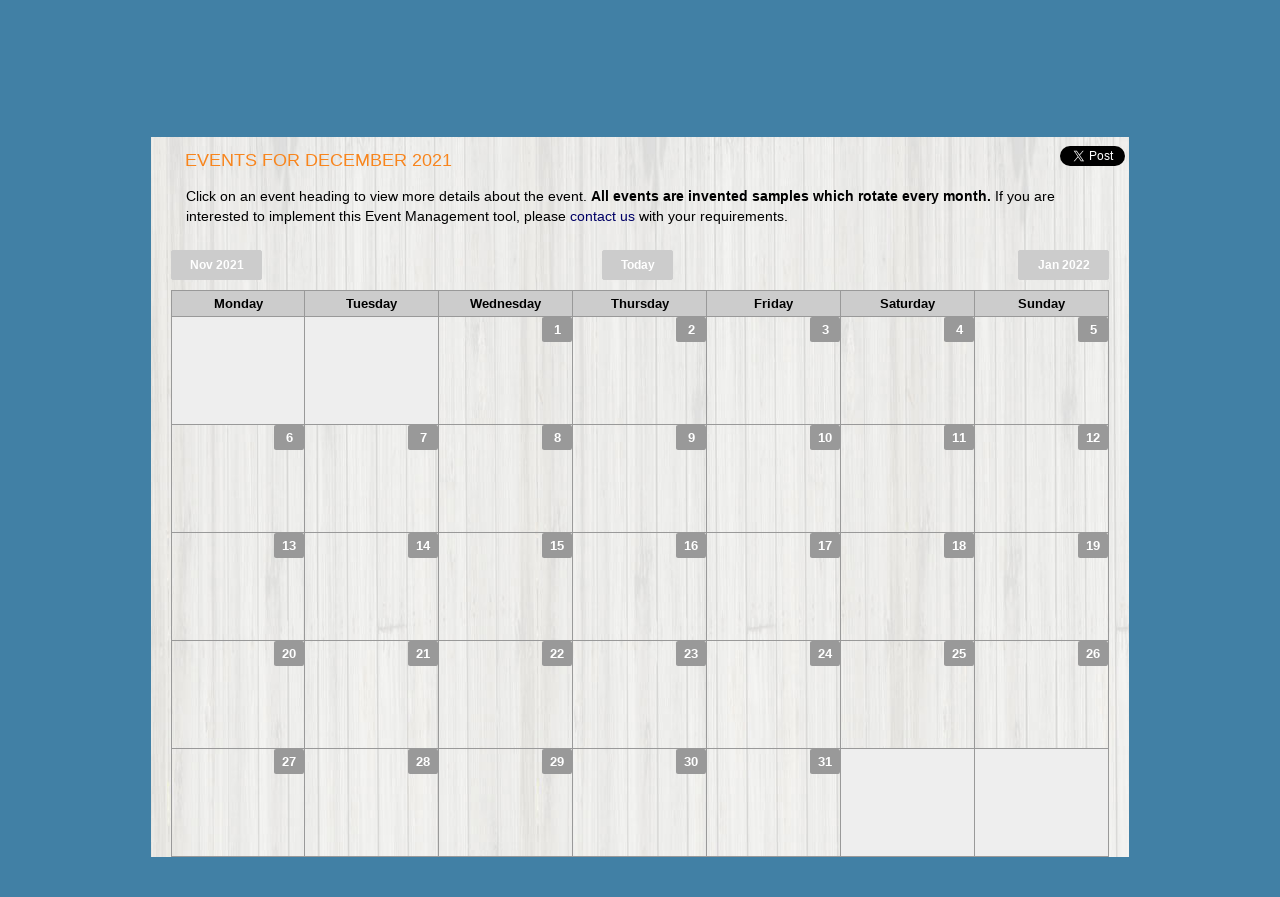

--- FILE ---
content_type: text/html; charset=UTF-8
request_url: https://www.nms.com.mt/Main---events.html?m=12&y=2021&event=lecture-graphic-design
body_size: 4573
content:
<!DOCTYPE html>
<head>
<meta http-equiv="pragma" content="no-cache">
<meta http-equiv="cache-control" content="no-cache">
<meta http-equiv="expires" content="0">
<meta name="Description" content="We provide professional web design & development solutions including content management, ecommerce & responsive websites. SEO, domains and hosting included." />
<meta name="Keywords" content="web design, Malta, website development, domain registration, hosting, graphic design" />
<meta name="Robots" content="index,follow" />
<meta name="Author" content="NMS designs - https://www.nms.com.mt" />
<meta name="google-site-verification" content="kHLNRjUblRPzgoCyuFp5eelxm0GxYWfEpgI685m3Ztg" />
<meta name="google-site-verification" content="QFvxpfL6ZsPWxw14co_6tQU6fT_A6LUAQFq_AUmu_N4" />
<meta http-equiv="X-UA-Compatible" content="IE=EmulateIE7, IE=9">
<meta http-equiv="Content-Type" content="text/html; charset=UTF-8" />
<link href="styles/cms.css?rand=1403434103" rel="stylesheet" type="text/css" />

<link rel="shortcut icon" href="favicon.ico?v=2" type="image/x-icon" />
<link rel="apple-touch-icon" href="https://www.nms.com.mt/apple-touch-icon.png?v=2" />
	<title>Events for December 2021 Malta | NMS</title>

<script type='text/javascript' src='https://ajax.googleapis.com/ajax/libs/jquery/1.8/jquery.min.js'></script>

<script type="text/javascript" src="styles/jquery.easing.1.3.js"></script>
<script type="text/javascript" src="styles/jquery.expander.min.js"></script>
    

</head>
<body>
<div id="container">
<header>
	<div id="nms-logo">
    	<a href="http://www.nms.com.mt" title="NMS Web Design Home"><img src="images/nmsdesigns-logo-malta.png" width="300" height="85" alt="NMS Web Design Logo" title="Welcome to NMS - Web Design Specialists in Malta" style="border:0;"></a>
    </div>
	<div id="search">         
	  <form method="get" name="quicksearch" id="quicksearch" action="page.php">
            <div id="searchmenu">
                <input type="hidden" name="section" value="Main" />
                <input type="hidden" name="page" value="Search" />
                <input type="hidden" name="s_do" value="Search" />
                <input name="sf_key" id="sf_key" type="text" size="15" placeholder="Search..." />
            </div>
        </form>    
	</div>
    <div id="header_right">
        Follow us on <a href="https://www.facebook.com/nms.com.mt" target="_blank"><img src="images/social_facebook.png" width="32" height="32" alt="Follow us on Facebook" title="Follow NMS designs's updates on Facebook" border="0" style="vertical-align: middle;" /></a> <a href="//plus.google.com/118194273963537428421?prsrc=3" rel="publisher" style="text-decoration:none;">
<img src="//ssl.gstatic.com/images/icons/gplus-32.png" alt="Follow us on Google+" title="Follow NMS designs's updates on Google+" style="border:0;width:32px;height:32px;vertical-align: middle;"/></a>
    </div>
	<div id="headertop">Providing <strong>Website design</strong> in Malta. NMS is a <strong>Malta</strong> based company specialised in <strong>web design</strong> and graphic design projects.</div>
</header> 
<nav>  
  </nav>
<section>	
	<div id="middle">
		        
	  <div id="content">
	    <h1>Events for December 2021</h1>
        <div id="socialdiv">
            <ul id="socialnet">
                <li style="width:83px;"><div class="fb-like" data-href="https://www.nms.com.mt" data-send="false" data-layout="button_count" data-show-faces="false"></div></li>
                <li style="width:50px;"><div class="g-plusone" data-size="small" data-href="https://www.nms.com.mt/"></div></li>
                <li style="width:90px;"><a href="https://twitter.com/share" class="twitter-share-button" data-url="https://www.nms.com.mt" data-via="nevmic">Tweet</a></li>
            </ul>
        </div>
			<article>        
			<link rel="canonical" href="http://www.nms.com.mt/Main---Events.html"/>
	<style type="text/css">
		/* calendar css */
		table.calendar{border-left:1px solid #999;border-collapse:collapse;width:100%}
		td.calendar-day{min-height:80px;font-size:1.0em;position:relative;margin:0;padding:0}
		td.calendar-day p{padding:0}
		* html div.calendar-day{height:80px}
		td.calendar-day:hover{background-color:#eceff5;margin:0;padding:5px;border-bottom:1px solid #999}
		td.calendar-day-np{background-color:#eee;margin:0;padding:0;min-height:80px}
		* html div.calendar-day-np{height:80px}
		td.calendar-day-head{background-color:#ccc;font-weight:bold;text-align:center;width:120px;padding:5px;margin:0;border-bottom:1px solid #999;border-top:1px solid #999;border-right:1px solid #999}
		div.day-number{background:#999;padding:5px;color:#fff;font-weight:bold;float:right;margin:-5px -5px 0 0;width:20px;text-align:center;-moz-border-radius:2px;-webkit-border-radius:2px;border-radius:2px}
		div.day-number-today{background:#039;padding:5px;color:#fff;font-weight:bold;float:right;margin:-5px -5px 0 0;width:20px;text-align:center;-moz-border-radius:2px;-webkit-border-radius:2px;border-radius:2px}
		td.calendar-day,td.calendar-day-np{width:120px;padding:5px;border-bottom:1px solid #999;border-right:1px solid #999;margin:0}
		.eventline a{color:#03c;-moz-border-radius:4px;-webkit-border-radius:4px;border-radius:4px;padding:3px;background-color:#ceecff;line-height:1.5em}
		.eventline a:hover{color:#00c;background-color:#a8dcff}
		#monthleft{font-family:Arial,Helvetica,sans-serif;-moz-border-radius:2px;-webkit-border-radius:2px;border-radius:2px;font-size:12px;font-weight:bold;float:left;background-color:#CCC;border:1px solid #CCC;padding:7px;margin-bottom:10px;margin-top:10px;color:#FFF;width:75px;text-align:center}
		#monthtoday{font-family:Arial,Helvetica,sans-serif;-moz-border-radius:2px;-webkit-border-radius:2px;border-radius:2px;font-size:12px;font-weight:bold;float:left;background-color:#CCC;border:1px solid #CCC;padding:7px;margin-bottom:10px;margin-left:340px;margin-top:10px;color:#FFF;width:55px;text-align:center}
		#monthright{font-family:Arial,Helvetica,sans-serif;-moz-border-radius:2px;-webkit-border-radius:2px;border-radius:2px;font-size:12px;font-weight:bold;float:right;background-color:#CCC;border:1px solid #CCC;padding:7px;margin-bottom:10px;margin-left:10px;margin-top:10px;color:#999;width:75px;text-align:center}
		#monthleft a,#monthtoday a,#monthright a{color:#FFF}
		#monthleft:hover,#monthtoday:hover,#monthright:hover{background-color:#666;border:1px solid #CCC;color:#999}
		.overlay{background-color:rgba(0,0,0,0.6);bottom:0;cursor:default;left:0;opacity:0;position:fixed;right:0;top:0;visibility:hidden;z-index:1;-webkit-transition:opacity .5s;-moz-transition:opacity .5s;-ms-transition:opacity .5s;-o-transition:opacity .5s;transition:opacity .5s}
		.overlay:target{visibility:visible;opacity:1}
		.popup{background-color:#fff;border:3px solid #fff;display:inline-block;left:50%;opacity:0;padding:15px;position:fixed;text-align:justify;top:40%;visibility:hidden;z-index:10;-webkit-transform:translate(-50%,-50%);-moz-transform:translate(-50%,-50%);-ms-transform:translate(-50%,-50%);-o-transform:translate(-50%,-50%);transform:translate(-50%,-50%);-webkit-border-radius:10px;-moz-border-radius:10px;-ms-border-radius:10px;-o-border-radius:10px;border-radius:10px;-webkit-box-shadow:0 1px 1px 2px rgba(0,0,0,0.4) inset;-moz-box-shadow:0 1px 1px 2px rgba(0,0,0,0.4) inset;-ms-box-shadow:0 1px 1px 2px rgba(0,0,0,0.4) inset;-o-box-shadow:0 1px 1px 2px rgba(0,0,0,0.4) inset;box-shadow:0 1px 1px 2px rgba(0,0,0,0.4) inset;-webkit-transition:opacity .5s,top .5s;-moz-transition:opacity .5s,top .5s;-ms-transition:opacity .5s,top .5s;-o-transition:opacity .5s,top .5s;transition:opacity .5s,top .5s}
		.overlay:target+.popup{top:50%;opacity:1;visibility:visible}
		.close{background-color:rgba(0,0,0,0.8);height:30px;line-height:30px;position:absolute;right:0;text-align:center;text-decoration:none;top:-15px;width:30px;-webkit-border-radius:15px;-moz-border-radius:15px;-ms-border-radius:15px;-o-border-radius:15px;border-radius:15px}
		.close:before{color:rgba(255,255,255,0.9);content:"X";font-size:24px;text-shadow:0 -1px rgba(0,0,0,0.9)}
		.close:hover{background-color:rgba(64,128,128,0.8)}
    </style>
<!--[if lte IE 8]>   
    <style type="text/css">
        #opaque{position:fixed;top:0;left:0;width:100%;height:100%;z-index:1000;display:block;background-color:black;filter:alpha(opacity=50);opacity:.5}
        * html #opaque{position:absolute}
        .popup{visibility:visible;z-index:1001}    
	</style>
    <div id="opaque"></div>
<![endif]-->       
        <a href="#x" class="overlay" id="open_event"></a>
        <div class="popup">
        	<div itemscope itemtype="http://data-vocabulary.org/Event">
        
            <h2><a href="Main---events.html?m=12&y=2021&event=#open_event" id="login_pop" title=", " itemprop="url"><span itemprop="summary"></span></a> </h2>
                        <strong>Date</strong>: <time itemprop="startDate" datetime="01 01:00">01-01-1970, 01:00 am</time><br /><br />
            <strong>Event Details</strong>: <span itemprop="description"></span><br />
			<a class="close" href="#close"></a>
            <!--[if lte IE 8]><a href="Main---events.html?m=12&y=2021">Close window</a><![endif]-->
        	</div>
        </div>

<div id="iespace">
    <p>Click on an event heading to view more details about the event.  <strong>All events are invented samples which rotate every month.</strong>  If you are interested to implement this Event Management tool, please <a href="Main---contactform.html?sect=contact_us">contact us</a> with your requirements.</p>
    
    <div id="monthleft"><a href="Main---events.html?m=11&y=2021">Nov 2021</a>    </div>
    <div id="monthtoday"><a href="Main---events.html?m=12&y=2025">Today</a></div>
    <div id="monthright"><a href="Main---events.html?m=1&y=2022">Jan 2022</a>    </div>
</div>
<table class="calendar"><tr class="calendar-row"><td class="calendar-day-head">Monday</td><td class="calendar-day-head">Tuesday</td><td class="calendar-day-head">Wednesday</td><td class="calendar-day-head">Thursday</td><td class="calendar-day-head">Friday</td><td class="calendar-day-head">Saturday</td><td class="calendar-day-head">Sunday</td></tr><tr class="calendar-row"><td class="calendar-day-np">&nbsp;</td><td class="calendar-day-np">&nbsp;</td><td class="calendar-day" valign="top"><div class="day-number">1</div><br /><p>&nbsp;</p><p>&nbsp;</p></td><td class="calendar-day" valign="top"><div class="day-number">2</div><br /><p>&nbsp;</p><p>&nbsp;</p></td><td class="calendar-day" valign="top"><div class="day-number">3</div><br /><p>&nbsp;</p><p>&nbsp;</p></td><td class="calendar-day" valign="top"><div class="day-number">4</div><br /><p>&nbsp;</p><p>&nbsp;</p></td><td class="calendar-day" valign="top"><div class="day-number">5</div><br /><p>&nbsp;</p><p>&nbsp;</p></td></tr><tr class="calendar-row"><td class="calendar-day" valign="top"><div class="day-number">6</div><br /><p>&nbsp;</p><p>&nbsp;</p></td><td class="calendar-day" valign="top"><div class="day-number">7</div><br /><p>&nbsp;</p><p>&nbsp;</p></td><td class="calendar-day" valign="top"><div class="day-number">8</div><br /><p>&nbsp;</p><p>&nbsp;</p></td><td class="calendar-day" valign="top"><div class="day-number">9</div><br /><p>&nbsp;</p><p>&nbsp;</p></td><td class="calendar-day" valign="top"><div class="day-number">10</div><br /><p>&nbsp;</p><p>&nbsp;</p></td><td class="calendar-day" valign="top"><div class="day-number">11</div><br /><p>&nbsp;</p><p>&nbsp;</p></td><td class="calendar-day" valign="top"><div class="day-number">12</div><br /><p>&nbsp;</p><p>&nbsp;</p></td></tr><tr class="calendar-row"><td class="calendar-day" valign="top"><div class="day-number">13</div><br /><p>&nbsp;</p><p>&nbsp;</p></td><td class="calendar-day" valign="top"><div class="day-number">14</div><br /><p>&nbsp;</p><p>&nbsp;</p></td><td class="calendar-day" valign="top"><div class="day-number">15</div><br /><p>&nbsp;</p><p>&nbsp;</p></td><td class="calendar-day" valign="top"><div class="day-number">16</div><br /><p>&nbsp;</p><p>&nbsp;</p></td><td class="calendar-day" valign="top"><div class="day-number">17</div><br /><p>&nbsp;</p><p>&nbsp;</p></td><td class="calendar-day" valign="top"><div class="day-number">18</div><br /><p>&nbsp;</p><p>&nbsp;</p></td><td class="calendar-day" valign="top"><div class="day-number">19</div><br /><p>&nbsp;</p><p>&nbsp;</p></td></tr><tr class="calendar-row"><td class="calendar-day" valign="top"><div class="day-number">20</div><br /><p>&nbsp;</p><p>&nbsp;</p></td><td class="calendar-day" valign="top"><div class="day-number">21</div><br /><p>&nbsp;</p><p>&nbsp;</p></td><td class="calendar-day" valign="top"><div class="day-number">22</div><br /><p>&nbsp;</p><p>&nbsp;</p></td><td class="calendar-day" valign="top"><div class="day-number">23</div><br /><p>&nbsp;</p><p>&nbsp;</p></td><td class="calendar-day" valign="top"><div class="day-number">24</div><br /><p>&nbsp;</p><p>&nbsp;</p></td><td class="calendar-day" valign="top"><div class="day-number">25</div><br /><p>&nbsp;</p><p>&nbsp;</p></td><td class="calendar-day" valign="top"><div class="day-number">26</div><br /><p>&nbsp;</p><p>&nbsp;</p></td></tr><tr class="calendar-row"><td class="calendar-day" valign="top"><div class="day-number">27</div><br /><p>&nbsp;</p><p>&nbsp;</p></td><td class="calendar-day" valign="top"><div class="day-number">28</div><br /><p>&nbsp;</p><p>&nbsp;</p></td><td class="calendar-day" valign="top"><div class="day-number">29</div><br /><p>&nbsp;</p><p>&nbsp;</p></td><td class="calendar-day" valign="top"><div class="day-number">30</div><br /><p>&nbsp;</p><p>&nbsp;</p></td><td class="calendar-day" valign="top"><div class="day-number">31</div><br /><p>&nbsp;</p><p>&nbsp;</p></td><td class="calendar-day-np">&nbsp;</td><td class="calendar-day-np">&nbsp;</td></tr></table>
	<script type="text/javascript">
		function moveCalendar() { 
			window.scrollTo(0, 260);
		}
		function getUrlVars() {
			var vars = {};
			var parts = window.location.href.replace(/[?&]+([^=&]+)=([^&]*)/gi, 
		function(m,key,value) {
				vars[key] = value;
			});
			return vars;
		}
		var mCheck = getUrlVars()["m"];
		if(mCheck) moveCalendar();
		
	</script>            <br />
			</article>
		</div>
	</div>
</section>
</div>
<footer>
		<div id="footernote">
        	<div id="footercontainer">
            	                <div id="footer_left">
                <a href="http://www.nms.com.mt">NMS designs Home</a> | <a href="Main---Sitemap.html">Sitemap</a> | <a href="Web-Design---copyright.html">Copyright</a> | <a href="Web-Design---privacy-policy.html">Privacy Policy</a> | <a href="Web-Design---disclaimer.html">Disclaimer</a> | <a href="Web-Design---careers.html">Careers</a> | <a href="Main---news.html">News</a>
    			</div>
                <div id="footer_right">
                    Follow us on <a href="https://www.facebook.com/nms.com.mt" target="_blank"><img src="images/social_facebook.png" width="32" height="32" alt="Follow us on Facebook" title="Follow NMS designs's social updates on Facebook" border="0" style="vertical-align: middle;" /></a> <a href="//plus.google.com/118194273963537428421?prsrc=3" rel="publisher" style="text-decoration:none;">
<img src="//ssl.gstatic.com/images/icons/gplus-32.png" alt="Follow us on Google+" title="Follow NMS designs's social updates on Google+" style="border:0;width:32px;height:32px;vertical-align: middle;"/></a>
                </div>
        	</div>
        </div>
        <div id="footerend">
            Copyright &copy; <a href="https://www.scope.com.mt" target="_blank">SCOPE</a> &amp; <a href="http://www.nms.com.mt">NMS designs Malta</a> 2008-2025.	All Rights Reserved  &nbsp;&nbsp; | &nbsp;&nbsp; <a href="main---useraccount.html">Login</a>  &nbsp;&nbsp; | &nbsp;&nbsp;  
            by <a href="https://www.nms.com.mt" title="Website Design, Domains, Hosting, Content Management Systems, e-commerce" target="_blank">nms.com.mt</a> @ <a href="https://www.nms.com.mt" title="Website Design Malta, Hosting Malta" target="_blank">website design</a>
        </div>
</footer>        
		        <script type="text/javascript">
			$.expander.defaults.slicePoint = 120;
			$(document).ready(function() {
			  $('div.expandableol ol').expander({ // used in CMS and ecommerce web pages
				slicePoint:       1100,  // default is 100
				expandPrefix:     '', // default is '... '
				expandText:       ' <span class="readmore">&nbsp;read more&nbsp;</span>', // default is 'read more'
				expandEffect: 	  'fadeIn',
				collapseTimer:    0, // re-collapses after 5 seconds; default is 0, so no re-collapsing
				userCollapseText: ' ',  // default is 'read less'
				expandSpeed: 	  500,
				widow: 			  2
			  });
			  $('div.expandable ul').expander({ // used in web hosting page and SEO web page
				slicePoint:       0,  // default is 100
				expandPrefix:     '', // default is '... '
				expandText:       '<span class="readmore">&nbsp;View Technical Details&nbsp;</span>', // default is 'read more'
				expandEffect: 	  'fadeIn',
				expandSpeed: 	  500,
				collapseTimer:    0, // re-collapses after 5 seconds; default is 0, so no re-collapsing
				userCollapseText: '<br /> [Close]',  // default is 'read less'
				widow: 			  2
			  });
			
			});
        </script>
				<script type="text/javascript">			
            $(function() {
                $('#sdt_menu > li').bind('mouseenter',function(){
					var $elem = $(this);
					$elem.find('img')
						 .stop(true)
						 .animate({
							'width':'163px',
							'height':'163px',
							'left':'0px'
						 },400,'easeOutBack')
						 .andSelf()
						 .find('.sdt_wrap')
					     .stop(true)
						 .animate({'top':'140px'},500,'easeOutBack')
						 .andSelf()
						 .find('.sdt_active')
					     .stop(true)
						 .animate({'height':'163px'},300,function(){
						var $sub_menu = $elem.find('.sdt_box');
						if($sub_menu.length){
							var left = '163px';
							if($elem.parent().children().length == $elem.index()+1)
								left = '-163px';
							$sub_menu.show().animate({'left':left},200);
						}	
					});
				}).bind('mouseleave',function(){
					var $elem = $(this);
					var $sub_menu = $elem.find('.sdt_box');
					if($sub_menu.length)
						$sub_menu.hide().css('left','0px');
					
					$elem.find('.sdt_active')
						 .stop(true)
						 .animate({'height':'0px'},300)
						 .andSelf().find('img')
						 .stop(true)
						 .animate({
							'width':'0px',
							'height':'0px',
							'left':'85px'},400)
						 .andSelf()
						 .find('.sdt_wrap')
						 .stop(true)
						 .animate({'top':'25px'},500);
				});
            });
	  var _gaq = _gaq || []; _gaq.push(['_setAccount', 'UA-210503-7']); _gaq.push(['_setDomainName', 'nms.com.mt']); _gaq.push(['_setAllowLinker', true]); _gaq.push(['_trackPageview']);
	
	  (function() {
		var ga = document.createElement('script'); ga.type = 'text/javascript'; ga.async = true;
		ga.src = ('https:' == document.location.protocol ? 'https://ssl' : 'http://www') + '.google-analytics.com/ga.js';
		var s = document.getElementsByTagName('script')[0]; s.parentNode.insertBefore(ga, s);
	  })();
	  
        </script>
<div id="fb-root"></div>
<script>(function(d, s, id) {
  var js, fjs = d.getElementsByTagName(s)[0];
  if (d.getElementById(id)) return;
  js = d.createElement(s); js.id = id;
  js.src = "//connect.facebook.net/en_GB/all.js#xfbml=1";
  fjs.parentNode.insertBefore(js, fjs);
}(document, 'script', 'facebook-jssdk'));

  window.___gcfg = {lang: 'en-GB'};

  (function() {
    var po = document.createElement('script'); po.type = 'text/javascript'; po.async = true;
    po.src = 'https://apis.google.com/js/plusone.js';
    var s = document.getElementsByTagName('script')[0]; s.parentNode.insertBefore(po, s);
  })();
  
  !function(d,s,id){var js,fjs=d.getElementsByTagName(s)[0];if(!d.getElementById(id)){js=d.createElement(s);js.id=id;js.src="//platform.twitter.com/widgets.js";fjs.parentNode.insertBefore(js,fjs);}}(document,"script","twitter-wjs");
</script>    
</body>
</html>


--- FILE ---
content_type: text/html; charset=utf-8
request_url: https://accounts.google.com/o/oauth2/postmessageRelay?parent=https%3A%2F%2Fwww.nms.com.mt&jsh=m%3B%2F_%2Fscs%2Fabc-static%2F_%2Fjs%2Fk%3Dgapi.lb.en.W5qDlPExdtA.O%2Fd%3D1%2Frs%3DAHpOoo8JInlRP_yLzwScb00AozrrUS6gJg%2Fm%3D__features__
body_size: 163
content:
<!DOCTYPE html><html><head><title></title><meta http-equiv="content-type" content="text/html; charset=utf-8"><meta http-equiv="X-UA-Compatible" content="IE=edge"><meta name="viewport" content="width=device-width, initial-scale=1, minimum-scale=1, maximum-scale=1, user-scalable=0"><script src='https://ssl.gstatic.com/accounts/o/2580342461-postmessagerelay.js' nonce="fqG_KkAuiH_DULt92M1-gA"></script></head><body><script type="text/javascript" src="https://apis.google.com/js/rpc:shindig_random.js?onload=init" nonce="fqG_KkAuiH_DULt92M1-gA"></script></body></html>

--- FILE ---
content_type: text/css
request_url: https://www.nms.com.mt/styles/cms.css?rand=1403434103
body_size: 6324
content:
BODY{FONT-SIZE:13px;MARGIN:0px;padding:0px;TEXT-ALIGN:center;background: rgba(45,115,156,0.9);font-family:Tahoma, Geneva, sans-serif;}
body.mceContentBody {background: #FFF;text-align:left;}
HTML{MARGIN:0px;padding:0px;}
H1{FONT-WEIGHT:200;FONT-SIZE:18px;COLOR:#F8851D;TEXT-ALIGN:left;padding-left:14px;font-family:"Trebuchet MS", Arial, Helvetica, sans-serif, Verdana, Geneva, sans-serif;text-transform:uppercase;}
H2, H2 a:link, H2 a:visited, H2 a:hover{FONT-WEIGHT:bold;FONT-SIZE:16px;COLOR:#EF7521;TEXT-ALIGN:left;padding-left:14px;font-family:"Century Gothic", arial, helvetica, sans-serif;text-decoration:none;margin-left:0px;margin-bottom:0px;padding-bottom:0px;}
.h2_news {font-weight: 700;letter-spacing: 0.5em; font-size:20px; margin-top:0; text-align:center;}
.front_h2, .front_h2 a:link, .front_h2 a:visited, .front_h2 a:hover{FONT-WEIGHT:bold;FONT-SIZE:15px;COLOR:#EF7521;TEXT-ALIGN:left;padding-left:0px;font-family:"Century Gothic", arial, helvetica, sans-serif;text-decoration:none;margin-left:0px;margin-bottom:0px;padding-bottom:0px;}
H3{FONT-WEIGHT:bold;FONT-SIZE:16px;COLOR:#1F3894;margin:0px;font-family:"Century Gothic", arial, helvetica, sans-serif;text-transform:uppercase;letter-spacing:0.3em;text-align:left;margin-left:15px;}
P{FONT-WEIGHT:normal;FONT-SIZE:14px;padding-left:15px;padding-right:15px;line-height:20px;}
li{FONT-WEIGHT:normal;FONT-SIZE:14px;line-height:22px;}
article, aside, figure, footer, header, hgroup,
menu, nav, section{display:block;}
A:link, A:visited{COLOR:#006;TEXT-DECORATION:none}
A:hover{COLOR:#EF7521;TEXT-DECORATION:underline;}
#sidebar{float:left;width:200px;margin-top:-100px;margin-left:-210px;position:fixed;background-color:#FFF;text-align:left;}
.image_border{PADDING-RIGHT:3px;PADDING-LEFT:3px;PADDING-BOTTOM:3px;PADDING-TOP:3px;border:1px solid #999;}
#adminmenu{color:#0066CC;border:8px solid #FFFFFF;background-color:#E6FAFF;font-family:"Trebuchet MS", Arial, Helvetica, sans-serif;margin-left:0px;margin-right:0px;padding:10px 0;background-image:url(../images/lines.gif);float:left;width:180px;}
#adminmenu a{background:url(../images/bullet_admin.gif) no-repeat center left;color:#0066CC;font-weight:bold;}
#adminmenu a:hover{color:#FF3300}
#menu1{FLOAT:left;MARGIN-LEFT:0px;WIDTH:275px;MARGIN-RIGHT:0px;padding:15px;}
#menunews{FLOAT: left;width: 916px;MARGIN: 10px 0px 15px 1px;font-size: 10px;padding: 10px;-moz-border-radius:5px;-webkit-border-radius:5px;border-radius:5px;box-shadow:0 0 3px #F8851D;background-image:-webkit-linear-gradient(top, rgba(0, 0, 0, 0), rgba(0, 0, 0, 0.2));background-image:-moz-linear-gradient(top, rgba(0, 0, 0, 0), rgba(0, 0, 0, 0.2));background-image:-o-linear-gradient(top, rgba(0, 0, 0, 0), rgba(0, 0, 0, 0.2));background-image:-ms-linear-gradient(top, rgba(0, 0, 0, 0), rgba(0, 0, 0, 0.2));background-image:linear-gradient(top, rgba(0, 0, 0, 0), rgba(0, 0, 0, 0.2));}
#all_news{float:right; margin-top:-43px;margin-right:-19px;height:48px;}
#all_news img{opacity: 0.7;}
#all_news img:hover{opacity: 1;-webkit-transition:All 0.7s ease;-moz-transition:All 0.7s ease;-o-transition:All 0.7s ease;-ms-transition:All 0.7s ease;transition:All 0.7s ease;}
#menulogin{FLOAT:right;MARGIN:0px 0px 25px 0px;font-family:"Century Gothic", arial, helvetica, sans-serif;font-size:12px;color:#333;}
#menulogin a, #menulogin a:visited{color:#333;}
#menulogin a:hover{color:#EF7521;}
.read-more, .read-less{font-size:11px;}
.green{color:#009933;}
.redx{color:#FF0000;}
.biggertext{font-family:"Century Gothic", Arial, Helvetica, sans-serif;font-size:15px;}
table.form th{padding:5px;}
table.form td{padding:4px}
#table_none table{border:0px solid #d8d8d8;}
#table_none th{background:none;padding:0px;}
#table_none td{background:none;padding:0px;border:0px dotted #9ECFF8;}
caption{font-size:1.5em;font-weight:400;margin:0;padding:6px 0 8px;text-align:left;}
#container{margin:0 auto;width:978px;text-align:left;}
#header{width:978px;float:none;height:100px;padding:0px;margin-top:0px;margin-left:0px;}
#middle{overflow:hidden;width:100%;margin:0px;float:left;background-color:#E8E8E8;background-image:url(../images/bg/header_bk.jpg);}
#frontsubmenu{float:right;width:100%;padding-top:15px;padding-bottom:15px;margin:30px 0px;text-align:center;}
div#portfolio{float:left;width:100%;padding:0px;margin-top:-20px;margin-right:0px;margin-bottom:10px;margin-left:35px;}
#frontsubmenu img, #portfolio img{-moz-border-radius:5px;-webkit-border-radius:5px;border-radius:5px;box-shadow:0 0 3px #F8851D;background-image:-webkit-linear-gradient(top, rgba(0, 0, 0, 0), rgba(0, 0, 0, 0.2));background-image:-moz-linear-gradient(top, rgba(0, 0, 0, 0), rgba(0, 0, 0, 0.2));background-image:-o-linear-gradient(top, rgba(0, 0, 0, 0), rgba(0, 0, 0, 0.2));background-image:-ms-linear-gradient(top, rgba(0, 0, 0, 0), rgba(0, 0, 0, 0.2));background-image:linear-gradient(top, rgba(0, 0, 0, 0), rgba(0, 0, 0, 0.2));}
#frontsubmenu img:hover, #portfolio img:hover{background-color:#FA9C47;background-image:-webkit-linear-gradient(top, rgba(0, 0, 0, 0), rgba(0, 0, 0, 0.2));background-image:-moz-linear-gradient(top, rgba(0, 0, 0, 0), rgba(0, 0, 0, 0.2));background-image:-o-linear-gradient(top, rgba(0, 0, 0, 0), rgba(0, 0, 0, 0.2));background-image:-ms-linear-gradient(top, rgba(0, 0, 0, 0), rgba(0, 0, 0, 0.2));background-image:linear-gradient(top, rgba(0, 0, 0, 0), rgba(0, 0, 0, 0.2));-webkit-transition:All 0.5s ease;-moz-transition:All 0.5s ease;-o-transition:All 0.5s ease;-ms-transition:All 0.5s ease;transition:All 0.5s ease;}
.readmore{font-family:"Century Gothic", arial, helvetica, sans-serif;font-weight:bold;color:#FFF;text-align:center;font-size:13px;height:28px;background-image:url(../images/nav-bg.gif);background-repeat:repeat-x;}
#socialdiv {float:right; width:230px; height:20px; margin-top:-40px; margin-right:-15px; text-align:right;padding:0px;}
#socialnet {list-style-type:none;list-style-image:none; margin:0px;padding:0px;white-space:nowrap;}
#socialnet li {list-style-type:none; list-style-image:none;display:inline-block; vertical-align:middle;margin:0px;padding:0px;*float:left;}
#adminmenu ul,#adminmenu li{margin:0;padding:0;list-style-type:none;line-height:1.5;text-align:left}
#adminmenu a{margin-left:5px;padding-left:15px}
form#quicksearch{margin:0 0;padding:5px 0}
form#quicksearch h3{margin-bottom:0px}
form#quicksearch div{padding:0 0;margin:0}
form{margin-bottom:0}
#content{width:938px;margin-top:0px;padding-left:20px;padding-right:20px;padding-top:5px;}
#content ul{list-style-image:url(../images/bullet_green.png);}
#contactfleft{width:60%;float:left;}
#contactfright{width:39%;float:right;}
#centernav {padding-right: 10px;padding-left: 10px;}
.centernavs{PADDING-LEFT: 0px;FONT-SIZE: 12px;MARGIN-LEFT: 0px;LIST-STYLE-TYPE: none;TEXT-ALIGN: left;list-style-image: none;}
.centernavs li {background-image: none;font-weight:bold;list-style:none;margin-top: 10px;}
.centernavs a, .centernavs A:visited {COLOR: #333;TEXT-DECORATION: none;list-style-type:none;}
.centernavs A:hover {COLOR: #13529e;TEXT-DECORATION: none;}
#footernote{font-family:Tahoma, Geneva, sans-serif;font-size:11px;width:100%;height:200px;color:#FFF;float:left;background-image:url(../images/footer_bk.png);padding-top:0px;margin-top:5px;}
#footerend{font-family:Tahoma, Geneva, sans-serif;font-size:11px;height:40px;color:#FFF;width:100%;margin-top:0px;clear:both;line-height:1.5em;text-align:center;background-color:#000;padding-top:25px;}
#footernote a:link, #footernote a:visited, #footerend a:link, #footerend a:visited{color:#FFF;text-decoration:none;}
#footernote a:hover, #footerend a:hover{text-decoration:underline;}
#footercontainer{margin:0 auto;width:978px;text-align:left;}
#footercol0, #footercol1, #footercol2, #footercol3, #footercol4, #footercol5{margin-top:15px;margin-right:0px;margin-left:50px;margin-bottom:15px;width:190px;height:140px;text-align:left;float:left;font-size:13px;font-weight:bold;line-height:1.5em;border-right-width:1px;border-right-style:solid;border-right-color:#CCC;}
#footercol0 ul, #footercol1 ul, #footercol2 ul, #footercol3 ul, #footercol4 ul, #footercol5 ul{list-style-type:none;padding-left:5px;}
#footercol0 a, #footercol0 a:visited, #footercol1 a, #footercol1 a:visited, #footercol2 a, #footercol2 a:visited, #footercol3 a, #footercol3 a:visited, #footercol4 a, #footercol4 a:visited, #footercol5 a, #footercol5 a:visited{font-size:11px;font-weight:normal;line-height:1.6em;}
#footer_left{float:left;width:750px;margin-top:0px;clear:both;padding:5px 6px 10px;line-height:1.5em;}
#footer_right{float:right;width:200px;margin-top:-5px;margin-right:5px;line-height:1.5em;font-size: 14px;text-align: right;font-family: Verdana, Geneva, sans-serif;font-style: italic;font-variant: small-caps;}
.submitbutton_red{margin:0;font:bolder 12px Arial, Sans-serif;border:1px solid #CCC;padding:1px;background:#FFF;color:#CC0000;}
.submitbutton{COLOR:#FFFFFF;HEIGHT:26px;font-variant:normal;text-align:center;vertical-align:middle;font-family:"Century Gothic", arial, helvetica, sans-serif;FONT-SIZE:13px;padding:0px 5px;font-weight:600;border:solid 1px #424542;background-image:url(../images/bg.jpg);}
.problem{margin:5px;font-weight:bold;color:#FF0000;background-color:#FFDFDF;border:1px solid #FF0000;padding-top:4px;padding-bottom:4px;vertical-align:middle;background-position:center center;text-align:center;}
.positive{font-weight:bold;color:#000080;background-color:#D7FFD7;border:1px solid #F8851D;padding-top:35px;padding-bottom:4px;vertical-align:middle;background-position:center center;text-align:center;height:50px;margin-top:15px;margin-right:50px;margin-bottom:15px;margin-left:50px;}
.selected{font-family:"Trebuchet MS", Arial;font-size:11px;color:#990000;font-weight:bold;text-decoration:underline overline;}
#headertop{margin:0px;padding:0px;width:978px;height:130px;background-image:url(../images/bg/header_bk_nms.jpg);background-repeat:no-repeat;text-indent:-9999px;}
#nms-logo{width:305px;margin-top:1px;float:left;padding: 0px;margin: 20px;z-index: 100;}
#header_right{float:right;width:200px;margin-top:60px;margin-right:-270px;line-height:1.5em;font-size: 14px;text-align: right;font-family: Verdana, Geneva, sans-serif;font-style: italic;font-variant: small-caps;}
#search{width:270px;margin-top:1px;float:right;padding: 0px;margin-top: -2px;margin-right: 5px;position:relative;text-align:right;z-index: 100;}
#search input[type="text"] {background: url(../images/search-white.png) no-repeat 10px 6px #292929;border:solid 2px #DDD;font: bold 12px Arial,Helvetica,Sans-serif;color: #d7d7d7;width: 120px;padding: 6px 15px 6px 35px;-webkit-border-radius: 20px;-moz-border-radius: 20px;border-radius: 20px;text-shadow: 0 2px 2px rgba(0, 0, 0, 0.3);-webkit-box-shadow: 0 1px 0 rgba(255, 255, 255, 0.1), 0 1px 3px rgba(0, 0, 0, 0.2) inset;-moz-box-shadow: 0 1px 0 rgba(255, 255, 255, 0.1), 0 1px 3px rgba(0, 0, 0, 0.2) inset;box-shadow: 0 1px 0 rgba(255, 255, 255, 0.1), 0 1px 3px rgba(0, 0, 0, 0.2) inset;-webkit-transition: all 0.7s ease 0s;-moz-transition: all 0.7s ease 0s;-o-transition: all 0.7s ease 0s;transition: all 0.7s ease 0s;}
#search input[type="text"]:focus {width: 200px;}
#search input[type="text"]:hover {border-color: #888;}
#search label:hover ~ input {border-color: #888;}
#search input[type=text]:focus {border-color: #BBB;outline: none;}	
#headertop a span{float:none;}
#headertop a:hover span{color:#FFF;}
#headertop a:hover{background-position:0% -42px;}
#headertop a:hover span{background-position:100% -42px;}
#headertop #current a{background-position:0% -42px;}
#headertop #current a span{background-position:100% -42px;}
.srchbox{MARGIN-TOP:0px;TEXT-ALIGN:right}
.srchtxt{BORDER-RIGHT:#999 1px solid;BORDER-TOP:#999 1px solid;FONT-SIZE:13px;BORDER-LEFT:#999 1px solid;WIDTH:170px;COLOR:#333;BORDER-BOTTOM:#999 1px solid;FONT-FAMILY:"Century Gothic", arial, helvetica, sans-serif;HEIGHT:18px;padding-top:2px;margin-top:0px;margin-bottom:1px;vertical-align:middle;font-weight:500;}
.srchbtn{WIDTH:80px;COLOR:#FFFFFF;HEIGHT:23px;font-variant:normal;text-align:center;vertical-align:middle;font-family:"Century Gothic", arial, helvetica, sans-serif;FONT-SIZE:13px;padding:0px;margin-top:-2px;font-weight:600;border:solid 1px #424542;background-image:url(../images/bg.jpg);}
.inputred{background-color:#FFDDDD;border:2px solid #990000;}
.border_image{BORDER-RIGHT:#999 1px solid;PADDING-RIGHT:3px;BORDER-TOP:#999 1px solid;PADDING-LEFT:3px;PADDING-BOTTOM:3px;BORDER-LEFT:#999 1px solid;PADDING-TOP:3px;BORDER-BOTTOM:#999 1px solid}
div.pagination{padding:3px;margin:20px 0px;font-family:"Century Gothic", arial, helvetica, sans-serif;}
div.pagination a{padding:2px 5px 2px 5px;margin:2px;border:1px solid #AAAADD;text-decoration:none;color:#EF7521;font-family:"Century Gothic", arial, helvetica, sans-serif;}
div.pagination a:hover, div.pagination a:active{border:1px solid #EF7521;color:#000;}
div.pagination span.current{padding:2px 5px 2px 5px;margin:2px;border:1px solid #EF7521;font-weight:bold;background-color:#EF7521;color:#FFF;font-family:"Century Gothic", arial, helvetica, sans-serif;}
div.pagination span.disabled{padding:2px 5px 2px 5px;margin:2px;border:1px solid #EEE;color:#DDD;}
.resource{font-family:Arial, Helvetica, sans-serif;font-size:14px;color:#009;font-weight:bold;text-decoration:none;}
.link_res, .link_res a, .link_res a:visited{font-family:Arial, Helvetica, sans-serif;font-size:12px;color:#009;font-weight:bold;}
h4{color:#FF3;font-size:16px;padding:0px;font-family:Arial, Helvetica, sans-serif;font-weight:bold;margin-top:4px;margin-right:0px;margin-bottom:0px;margin-left:5px;}
.content{margin:0 20px;}
.content a{color:#fff;}
#myGallery{text-align:left;margin:0 auto;}
.small{font-size:10px;color:#555;}
#bbquote{background-color:#F4F4F4;margin:10px 30px;padding:5px;border:1px solid #999999;font-style:italic;font-weight:normal;}
#passwordStrength{height:12px;display:block;float:left;}
.strength0{width:250px;background:#cccccc;}
.strength1{width:50px;background:#ff0000;}
.strength2{width:100px;background:#ff5f5f;}
.strength3{width:150px;background:#56e500;}
.strength4{background:#4dcd00;width:200px;}
.strength5{background:#399800;width:250px;}
ul.sdt_menu{margin:0;padding:0;list-style:none;font-family:"Myriad Pro", "Trebuchet MS", sans-serif;font-size:14px;width:978px;}
ul.sdt_menu a{text-decoration:none;outline:none;}
ul.sdt_menu li{float:left;width:163px;height:85px;position:relative;cursor:pointer;font-size:13px;line-height:normal;background:#2d739c}
ul.sdt_menu li > a{position:absolute;top:0px;left:0px;width:163px;height:85px;z-index:12; border-right:solid 1px #de9716;}
ul.sdt_menu li:last-child > a {border-right:solid 0px #ac760a;}
ul.sdt_menu img{border:none;position:absolute;width:0px;height:0px;bottom:0px;left:85px;z-index:100;}
.sdt_wrap{position:absolute;top:25px;left:0px;width:163px;height:60px;z-index:15;}
.sdt_active{position:absolute;background:#2d739c;top:85px;width:163px;height:0px;left:0px;z-index:14;}
.sdt_link,
.sdt_link_current,
.sdt_descr,
.sdt_box a{margin-left:15px;text-transform:uppercase;text-shadow:1px 1px 1px #000;*width:163px;}
.sdt_link{color:#fff;font-size:24px;float:left;clear:both;}
.sdt_link_current{color:#FFFF9B;font-size:24px;float:left;clear:both;}
.sdt_descr{color:#EEE;float:left;clear:both;width:153px;font-size:10px;letter-spacing:1px;text-shadow:none;}
.sdt_box{display:block;position:absolute;width:163px;overflow:hidden;height:163px;top:85px;left:0px;display:none;background:#de9716;z-index:100;}
.sdt_box a{float:left;clear:both;line-height:30px;color:#FFF;text-shadow:none; text-transform:none; font-weight:400; font-size:15px;}
.sdt_box a:first-child{margin-top:8px;}
.sdt_box a:hover{color:#2d739c;}
span.reference{position:fixed;left:10px;bottom:10px;font-size:12px;}
span.reference a{color:#aaa;text-transform:uppercase;text-decoration:none;text-shadow:1px 1px 1px #000;margin-right:30px;}
span.reference a:hover{color:#ddd;}
ul.sdt_menu{margin-top:0px;}
ul#portfolio{margin-left:-15px;}
ul#portfolio li{display:inline;}
ul#portfolio img{opacity:1;box-shadow:0 0 5px #F8851D;margin:10px;}
ul#portfolio img:hover{box-shadow:0 0 15px #333;-webkit-transition:all 0.3s ease-in-out;-moz-transition:all 0.3s ease-in-out;-o-transition:all 0.3s ease-in-out;transition:all 0.3s ease-in-out;}
div.pp_default .pp_top,div.pp_default .pp_top .pp_middle,div.pp_default .pp_top .pp_left,div.pp_default .pp_top .pp_right,div.pp_default .pp_bottom,div.pp_default .pp_bottom .pp_left,div.pp_default .pp_bottom .pp_middle,div.pp_default .pp_bottom .pp_right{height:13px}
div.pp_default .pp_top .pp_left{background:url(../tools/prettyphoto/default/sprite.png) -78px -93px no-repeat}
div.pp_default .pp_top .pp_middle{background:url(../tools/prettyphoto/default/sprite_x.png) top left repeat-x}
div.pp_default .pp_top .pp_right{background:url(../tools/prettyphoto/default/sprite.png) -112px -93px no-repeat}
div.pp_default .pp_content .ppt{color:#f8f8f8}
div.pp_default .pp_content_container .pp_left{background:url(../tools/prettyphoto/default/sprite_y.png) -7px 0 repeat-y;padding-left:13px}
div.pp_default .pp_content_container .pp_right{background:url(../tools/prettyphoto/default/sprite_y.png) top right repeat-y;padding-right:13px}
div.pp_default .pp_next:hover{background:url(../tools/prettyphoto/default/sprite_next.png) center right no-repeat;cursor:pointer}
div.pp_default .pp_previous:hover{background:url(../tools/prettyphoto/default/sprite_prev.png) center left no-repeat;cursor:pointer}
div.pp_default .pp_expand{background:url(../tools/prettyphoto/default/sprite.png) 0 -29px no-repeat;cursor:pointer;width:28px;height:28px}
div.pp_default .pp_expand:hover{background:url(../tools/prettyphoto/default/sprite.png) 0 -56px no-repeat;cursor:pointer}
div.pp_default .pp_contract{background:url(../tools/prettyphoto/default/sprite.png) 0 -84px no-repeat;cursor:pointer;width:28px;height:28px}
div.pp_default .pp_contract:hover{background:url(../tools/prettyphoto/default/sprite.png) 0 -113px no-repeat;cursor:pointer}
div.pp_default .pp_close{width:30px;height:30px;background:url(../tools/prettyphoto/default/sprite.png) 2px 1px no-repeat;cursor:pointer}
div.pp_default .pp_gallery li a{background:url(../tools/prettyphoto/default/default_thumb.png) center center #f8f8f8;border:1px solid #aaa}
div.pp_default .pp_social{margin-top:7px}
div.pp_default .pp_gallery a.pp_arrow_previous,div.pp_default .pp_gallery a.pp_arrow_next{position:static;left:auto}
div.pp_default .pp_nav .pp_play,div.pp_default .pp_nav .pp_pause{background:url(../tools/prettyphoto/default/sprite.png) -51px 1px no-repeat;height:30px;width:30px}
div.pp_default .pp_nav .pp_pause{background-position:-51px -29px}
div.pp_default a.pp_arrow_previous,div.pp_default a.pp_arrow_next{background:url(../tools/prettyphoto/default/sprite.png) -31px -3px no-repeat;height:20px;width:20px;margin:4px 0 0}
div.pp_default a.pp_arrow_next{left:52px;background-position:-82px -3px}
div.pp_default .pp_content_container .pp_details{margin-top:5px}
div.pp_default .pp_nav{clear:none;height:30px;width:110px;position:relative}
div.pp_default .pp_nav .currentTextHolder{font-family:Georgia;font-style:italic;color:#999;font-size:11px;left:75px;line-height:25px;position:absolute;top:2px;margin:0;padding:0 0 0 10px}
div.pp_default .pp_close:hover,div.pp_default .pp_nav .pp_play:hover,div.pp_default .pp_nav .pp_pause:hover,div.pp_default .pp_arrow_next:hover,div.pp_default .pp_arrow_previous:hover{opacity:0.7}
div.pp_default .pp_description{font-size:11px;font-weight:700;line-height:14px;margin:5px 50px 5px 0}
div.pp_default .pp_bottom .pp_left{background:url(../tools/prettyphoto/default/sprite.png) -78px -127px no-repeat}
div.pp_default .pp_bottom .pp_middle{background:url(../tools/prettyphoto/default/sprite_x.png) bottom left repeat-x}
div.pp_default .pp_bottom .pp_right{background:url(../tools/prettyphoto/default/sprite.png) -112px -127px no-repeat}
div.pp_default .pp_loaderIcon{background:url(../tools/prettyphoto/default/loader.gif) center center no-repeat}
div.pp_pic_holder a:focus{outline:none}
div.pp_overlay{background:#000;display:none;left:0;position:absolute;top:0;width:100%;z-index:9500}
div.pp_pic_holder{display:none;position:absolute;width:100px;z-index:10000}
.pp_content{height:40px;min-width:40px}
* html .pp_content{width:40px}
.pp_content_container{position:relative;text-align:left;width:100%}
.pp_content_container .pp_left{padding-left:20px}
.pp_content_container .pp_right{padding-right:20px}
.pp_content_container .pp_details{float:left;margin:10px 0 2px}
.pp_description{display:none;margin:0}
.pp_social{float:left;margin:0}
.pp_social .facebook{float:left;margin-left:5px;width:55px;overflow:hidden}
.pp_social .twitter{float:left}
.pp_nav{clear:right;float:left;margin:3px 10px 0 0}
.pp_nav p{float:left;white-space:nowrap;margin:2px 4px}
.pp_nav .pp_play,.pp_nav .pp_pause{float:left;margin-right:4px;text-indent:-10000px}
a.pp_arrow_previous,a.pp_arrow_next{display:block;float:left;height:15px;margin-top:3px;overflow:hidden;text-indent:-10000px;width:14px}
.pp_hoverContainer{position:absolute;top:0;width:100%;z-index:2000}
.pp_gallery{display:none;left:50%;margin-top:-50px;position:absolute;z-index:10000}
.pp_gallery div{float:left;overflow:hidden;position:relative}
.pp_gallery ul{float:left;height:35px;position:relative;white-space:nowrap;margin:0 0 0 5px;padding:0}
.pp_gallery ul a{border:1px rgba(0,0,0,0.5) solid;display:block;float:left;height:33px;overflow:hidden}
.pp_gallery ul a img{border:0}
.pp_gallery li{display:block;float:left;margin:0 5px 0 0;padding:0}
.pp_gallery li.default a{background:url(../tools/prettyphoto/facebook/default_thumbnail.gif) 0 0 no-repeat;display:block;height:33px;width:50px}
.pp_gallery .pp_arrow_previous,.pp_gallery .pp_arrow_next{margin-top:7px!important}
a.pp_next{background:url(../tools/prettyphoto/light_rounded/btnNext.png) 10000px 10000px no-repeat;display:block;float:right;height:100%;text-indent:-10000px;width:49%}
a.pp_previous{background:url(../tools/prettyphoto/light_rounded/btnNext.png) 10000px 10000px no-repeat;display:block;float:left;height:100%;text-indent:-10000px;width:49%}
a.pp_expand,a.pp_contract{cursor:pointer;display:none;height:20px;position:absolute;right:30px;text-indent:-10000px;top:10px;width:20px;z-index:20000}
a.pp_close{position:absolute;right:0;top:0;display:block;line-height:22px;text-indent:-10000px}
.pp_loaderIcon{display:block;height:24px;left:50%;position:absolute;top:50%;width:24px;margin:-12px 0 0 -12px}
#pp_full_res{line-height:1!important}
#pp_full_res .pp_inline{text-align:left}
#pp_full_res .pp_inline p{margin:0 0 15px}
div.ppt{color:#fff;display:none;font-size:17px;z-index:9999;margin:0 0 5px 15px}
div.pp_default .pp_content,div.light_rounded .pp_content{background-color:#fff}
div.pp_default #pp_full_res .pp_inline,div.light_rounded .pp_content .ppt,div.light_rounded #pp_full_res .pp_inline,div.light_square .pp_content .ppt,div.light_square #pp_full_res .pp_inline,div.facebook .pp_content .ppt,div.facebook #pp_full_res .pp_inline{color:#000}
div.pp_default .pp_gallery ul li a:hover,div.pp_default .pp_gallery ul li.selected a,.pp_gallery ul a:hover,.pp_gallery li.selected a{border-color:#fff}
div.pp_default .pp_details,div.light_rounded .pp_details,div.dark_rounded .pp_details,div.dark_square .pp_details,div.light_square .pp_details,div.facebook .pp_details{position:relative}
div.light_rounded .pp_top .pp_middle,div.light_rounded .pp_content_container .pp_left,div.light_rounded .pp_content_container .pp_right,div.light_rounded .pp_bottom .pp_middle,div.light_square .pp_left,div.light_square .pp_middle,div.light_square .pp_right,div.light_square .pp_content,div.facebook .pp_content{background:#fff}
div.light_rounded .pp_description,div.light_square .pp_description{margin-right:85px}
div.light_rounded .pp_gallery a.pp_arrow_previous,div.light_rounded .pp_gallery a.pp_arrow_next,div.dark_rounded .pp_gallery a.pp_arrow_previous,div.dark_rounded .pp_gallery a.pp_arrow_next,div.dark_square .pp_gallery a.pp_arrow_previous,div.dark_square .pp_gallery a.pp_arrow_next,div.light_square .pp_gallery a.pp_arrow_previous,div.light_square .pp_gallery a.pp_arrow_next{margin-top:12px!important}
div.light_rounded .pp_arrow_previous.disabled,div.dark_rounded .pp_arrow_previous.disabled,div.dark_square .pp_arrow_previous.disabled,div.light_square .pp_arrow_previous.disabled{background-position:0 -87px;cursor:default}
div.light_rounded .pp_arrow_next.disabled,div.dark_rounded .pp_arrow_next.disabled,div.dark_square .pp_arrow_next.disabled,div.light_square .pp_arrow_next.disabled{background-position:-22px -87px;cursor:default}
div.light_rounded .pp_loaderIcon,div.light_square .pp_loaderIcon{background:url(../tools/prettyphoto/light_rounded/loader.gif) center center no-repeat}
div.dark_rounded .pp_top .pp_middle,div.dark_rounded .pp_content,div.dark_rounded .pp_bottom .pp_middle{background:url(../tools/prettyphoto/dark_rounded/contentPattern.png) top left repeat}
div.dark_rounded .currentTextHolder,div.dark_square .currentTextHolder{color:#c4c4c4}
div.dark_rounded #pp_full_res .pp_inline,div.dark_square #pp_full_res .pp_inline{color:#fff}
.pp_top,.pp_bottom{height:20px;position:relative}
* html .pp_top,* html .pp_bottom{padding:0 20px}
.pp_top .pp_left,.pp_bottom .pp_left{height:20px;left:0;position:absolute;width:20px}
.pp_top .pp_middle,.pp_bottom .pp_middle{height:20px;left:20px;position:absolute;right:20px}
* html .pp_top .pp_middle,* html .pp_bottom .pp_middle{left:0;position:static}
.pp_top .pp_right,.pp_bottom .pp_right{height:20px;left:auto;position:absolute;right:0;top:0;width:20px}
.pp_fade,.pp_gallery li.default a img{display:none}
table.table2{font-family:"Myriad Pro", "Trebuchet MS", sans-serif;font-size: 15px;font-style: normal;font-weight: normal;letter-spacing: -1px;border-collapse:collapse;text-align:center;	margin: 30px 80px;}
.table2 thead th, .table2 tfoot td{padding:20px;color:#fff;font-size: 22px;background-color:#222;font-weight:normal;border-right:1px dotted #666;border-top:3px solid #666;-moz-box-shadow:0px -1px 4px #000;-webkit-box-shadow:0px -1px 4px #000;box-shadow:0px -1px 4px #000;text-shadow:0px 0px 1px #fff;text-shadow:1px 1px 1px #000;
text-transform:uppercase;}
.table2 tfoot th{padding:10px;font-size:13px;color:#888;background-color:#f9f9f9;text-align:right;}
.table2 tfoot td{font-size:22px;color:#EF870E;border-top:none;border-bottom:3px solid #666;-moz-box-shadow:0px 1px 4px #000;-webkit-box-shadow:0px 1px 4px #000;box-shadow:0px 1px 4px #000;text-align:center;}
.table2 thead td{background:transparent;-moz-box-shadow:none;-webkit-box-shadow:none;box-shadow:none;}
.table2 thead :nth-last-child(1){border-right:none;}
.table2 thead :first-child,.table2 tbody :nth-last-child(1){border:none;}
.table2 tbody th{text-align:right;padding:10px 20px;color:#333;text-shadow:1px 1px 1px #ccc;background-color:#f9f9f9;border-right:1px dotted #999;font-size:15px;}
.table2 tbody td{padding:10px;background-color:#f0f0f0;border-right:1px dotted #999;text-shadow:-1px 1px 1px #fff;text-transform:uppercase;color:#333;}
.table2 tbody span.check::before{content : url(../images/check0.png)}

#banner{
	width:938px;
	float:none;
	height: 350px;
	margin: 0px;
	padding-top: 0px;
	padding-bottom: 0px;
	padding-left: 0px;
	z-index:-1px;
	position:relative;
	margin-bottom: 40px;
}
/* The Nivo Slider styles */

.theme-default .nivoSlider {
	position:relative;
	background:#fff url(../images/loading.gif) no-repeat 50% 50%;
    margin-bottom:10px;
    -webkit-box-shadow: 0px 1px 5px 0px #4a4a4a;
    -moz-box-shadow: 0px 1px 5px 0px #4a4a4a;
    box-shadow: 0px 1px 5px 0px #4a4a4a;
}
.theme-default .nivoSlider img {
	position:absolute;
	top:0px;
	left:0px;
	display:none;
}
.theme-default .nivoSlider a {
	border:0;
	display:block;
}

.theme-default .nivo-controlNav {
	text-align: center;
	padding: 20px 0;
}
.theme-default .nivo-controlNav a {
	display:inline-block;
	width:22px;
	height:22px;
	background:url(../images/bullets.png) no-repeat;
	text-indent:-9999px;
	border:0;
	top: -20px;
	z-index: 10;
	position:relative;
}
.theme-default .nivo-controlNav a.active {
	background-position:0 -22px;
}

.theme-default .nivo-directionNav a {
	display:block;
	width:30px;
	height:30px;
	background:url(../images/arrows.png) no-repeat;
	text-indent:-9999px;
	border:0;
	opacity: 0;
	-webkit-transition: all 200ms ease-in-out;
    -moz-transition: all 200ms ease-in-out;
    -o-transition: all 200ms ease-in-out;
    transition: all 200ms ease-in-out;
}
.theme-default:hover .nivo-directionNav a { opacity: 1; }
.theme-default a.nivo-nextNav {
	background-position:-30px 0;
	right:15px;
}
.theme-default a.nivo-prevNav {
	left:15px;
}

.theme-default .nivo-caption {
    font-family: Helvetica, Arial, sans-serif;
}
.theme-default .nivo-caption a {
    color:#fff;
    border-bottom:1px dotted #fff;
}
.theme-default .nivo-caption a:hover {
    color:#fff;
}

.theme-default .nivo-controlNav.nivo-thumbs-enabled {
	width: 100%;
}
.theme-default .nivo-controlNav.nivo-thumbs-enabled a {
	width: auto;
	height: auto;
	background: none;
	margin-bottom: 5px;
}
.theme-default .nivo-controlNav.nivo-thumbs-enabled img {
	display: block;
	width: 120px;
	height: auto;
}
.nivoSlider {
	position:relative;
	width:100%;
	height:auto;
	overflow: hidden;
}
.nivoSlider img {
	position:absolute;
	top:0px;
	left:0px;
	max-width: none;
}
.nivo-main-image {
	display: block !important;
	position: relative !important; 
	width: 100% !important;
}

/* If an image is wrapped in a link */
.nivoSlider a.nivo-imageLink {
	position:absolute;
	top:0px;
	left:0px;
	width:100%;
	height:100%;
	border:0;
	padding:0;
	margin:0;
	z-index:6;
	display:none;
	background:white; 
	filter:alpha(opacity=0); 
	opacity:0;
}
/* The slices and boxes in the Slider */
.nivo-slice {
	display:block;
	position:absolute;
	z-index:5;
	height:100%;
	top:0;
}
.nivo-box {
	display:block;
	position:absolute;
	z-index:5;
	overflow:hidden;
}
.nivo-box img { display:block; }

/* Caption styles */
.nivo-caption {
	position:absolute;
	left:0px;
	bottom:0px;
	background:#000;
	color:#fff;
	width:100%;
	z-index:15;
	padding: 5px 10px;
	opacity: 0.8;
	overflow: hidden;
	display: none;
	-moz-opacity: 0.8;
	filter:alpha(opacity=8);
	-webkit-box-sizing: border-box; /* Safari/Chrome, other WebKit */
	-moz-box-sizing: border-box;    /* Firefox, other Gecko */
	box-sizing: border-box;         /* Opera/IE 8+ */
}
.nivo-caption p {
	padding:5px;
	margin:0;
}
.nivo-caption a {
	display:inline !important;
}
.nivo-html-caption {
    display:none;
}
/* Direction nav styles (e.g. Next & Prev) */
.nivo-directionNav a {
	position:absolute;
	top:45%;
	z-index:9;
	cursor:pointer;
}
.nivo-prevNav {
	left:0px;
}
.nivo-nextNav {
	right:0px;
}
/* Control nav styles (e.g. 1,2,3...) */
.nivo-controlNav {
	text-align:center;
	padding: 15px 0;
}
.nivo-controlNav a {
	cursor:pointer;
}
.nivo-controlNav a.active {
	font-weight:bold;
}
.slider-wrapper { 
	width: 938px; 
	margin: 0px auto;
}